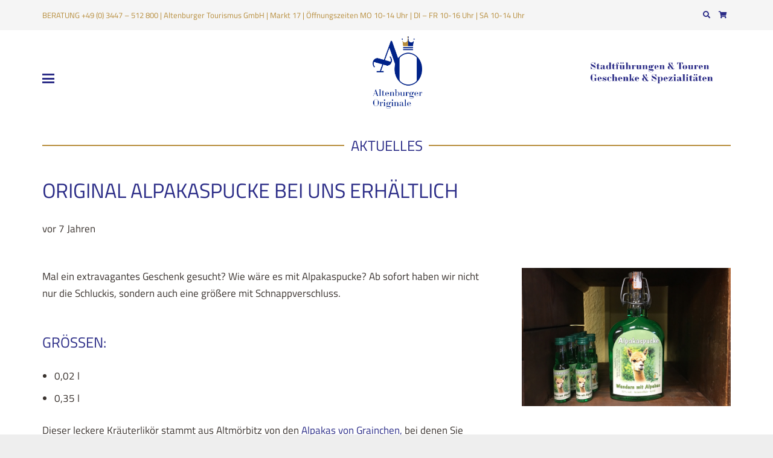

--- FILE ---
content_type: text/css
request_url: https://www.altenburger-originale.de/wp-content/themes/Impreza-child/style.css?ver=8.41
body_size: 25622
content:
/*
Theme Name: Impreza Child
Template: Impreza
Version: 1.0
Author:	UpSolution
Theme URI: http://impreza.us-themes.com/
Author URI: http://us-themes.com/
*/

/*Add your own styles here:*/
/* local fonts */
@font-face {
    font-family: 'Titillium Web';
    font-style: normal;
    font-weight: 400;
    font-display: swap;
    src:     url('fonts/titillium-web-normal-latin-400.woff2') format('woff2');
    unicode-range: U+0000-00FF, U+0131, U+0152-0153, U+02BB-02BC, U+02C6, U+02DA, U+02DC, U+2000-206F, U+2074, U+20AC, U+2122, U+2191, U+2193, U+2212, U+2215, U+FEFF, U+FFFD;
}
@font-face {
    font-family: 'Titillium Web';
    font-style: normal;
    font-weight: 700;
    font-display: swap;
    src:     url('fonts/titillium-web-normal-latin-700.woff2') format('woff2');
    unicode-range: U+0000-00FF, U+0131, U+0152-0153, U+02BB-02BC, U+02C6, U+02DA, U+02DC, U+2000-206F, U+2074, U+20AC, U+2122, U+2191, U+2193, U+2212, U+2215, U+FEFF, U+FFFD;
}

:root{
    --font-family:"Titillium Web" !important;
    --h1-font-family:"Titillium Web" !important;
}


.l-section.type_sticky {
    z-index: 99;
}

/* override inline styles -> woher kommen die??? */
.header_hor .w-nav.type_desktop .menu-item-48 .w-nav-list.level_2 {
    left: 140px !important;
    right: auto !important;
    transform-origin: 50% 0 !important;
    padding: 0 !important;
}

.l-main > .l-section:last-child { padding-bottom: 3rem; }

ul {
    margin-left: 1.2rem;
}

/* ----- header ----- */

/* 
Hinweis: auf allen Seiten außer "Home" wird immer der Sticky Header gezeigt. 
Da dieser  nicht initial aktiv ist, wird er per CSS simuliert 
*/

@media (min-width:900px) {
	
	.header_hor .l-subheader-h {
    	align-items: inherit;
	}

	.home .header_hor .l-header:not(.sticky) .l-subheader.at_middle .l-subheader-cell {
		align-items: inherit;
	}

	.header_hor .l-header .l-subheader.at_middle .l-subheader-cell.at_center .w-img img {
		padding-bottom: 10px;
	}
	
	.header_hor .l-header:not(.sticky) .l-subheader.at_middle .l-subheader-cell.at_left .w-nav,
	.header_hor .l-header:not(.sticky) .l-subheader.at_middle .l-subheader-cell.at_right .w-img { 
		margin-top: 20px; 
	}

	.home .ush_image_1 {
    	margin-left: 50% !important;
	}
	.ush_image_1 {
    	margin-left: 70% !important;
		padding-top: 0 !important;
	}
	.ush_image_2 {
    	padding-top: 0 !important;
	}
	
}

/* .header_inpos_below .l-header.pos_fixed ~ .l-main .l-section:first-child { position: fixed; } */

header.shadow_none.sticky .l-subheader.at_middle, .header_hor .l-header.shadow_none.sticky .l-subheader.at_bottom {
    box-shadow: none !important;
}

.l-header.always-on-top { top: 0 !important; }

/* special Header */

body.archive.tag .w-page-title::before { content: 'Stichwort: '}

/* ----- navi ----- */

@media (min-width:900px) {

	.header_hor .l-header:not(.sticky) .w-nav.type_mobile.m_layout_dropdown .w-nav-list.level_1 {
		top: inherit;
		box-shadow: none;
		width: 300px;
	}
}
/**/
.ush_menu_1 {
    text-transform: uppercase;
}
.ush_menu_1.type_desktop .w-nav-list { 
    min-width: 320px; 
}
.ush_menu_1.type_desktop .w-nav-list > .menu-item.level_1 {
	line-height: 45px;
}
.header_hor .w-nav.type_desktop > .w-nav-list,
.header_hor .w-nav.type_desktop > .w-nav-list > .menu-item {
    display: block;
}
.header_hor .ush_menu_1.type_desktop .w-nav-list.level_1 > .menu-item > a {
    padding: 0 !important;
}

/* sticky header -> Style vom mobilen Menü */
@media (min-width:900px) {

	.w-nav.type_desktop:not(.height_full) { position: relative; width: 100%; }
	.l-header.sticky .ush_menu_1 .w-nav-control,
    body:not(.home) .l-header .ush_menu_1 .w-nav-control {
		display: block;
	}
	.l-header.sticky .ush_menu_1 .w-nav-list,
    body:not(.home) .l-header .ush_menu_1 .w-nav-list {
		display: none;
	}
/*
    .l-header:not(.sticky) .ush_menu_1 .w-nav-list.level_1 {
		display: block !important;
		opacity: 1 !important;
	}
    */
	.l-header.sticky .w-nav.type_desktop.m_layout_dropdown .w-nav-list.level_1,
    body:not(.home) .l-header .w-nav.type_desktop.m_layout_dropdown .w-nav-list.level_1 {
		position: absolute;
		top: 50px;
		left: 0;
		right: 0;
		padding-left: 2rem;
		padding-right: 2rem;
		padding-bottom: 1rem !important;
		box-shadow: 0 3px 3px rgba(0,0,0,0.1);

		background-color: #fff;
	}
	.w-nav.type_desktop .w-nav-list.level_2 {
		left: 130px;
		top: 5px;
	}
	
	/* Startseite auf Desktop-Menü ausblenden */
	.w-nav.type_desktop .w-nav-list.level_1 > .menu-item:first-child { display: none; }
}

/* text-color */
.menu-item.level_1 > .w-nav-anchor:focus, .no-touch .menu-item.level_1.opened > .w-nav-anchor, .no-touch .menu-item.level_1:hover > .w-nav-anchor {
    color: #2B2C87 !important;
}

.menu-item.level_1.current-page-ancestor > .w-nav-anchor {
    background-color: transparent;
    color: #B78D3C;
}

/* double underline */
.no-touch .w-nav.type_desktop .hover_underline .w-nav-anchor.level_1 .w-nav-title::before {
    display: block;
    content: '';
    position: absolute;
    left: 0;
    bottom: -0.4em;
    margin: 0 auto -2px;
    height: 2px;
    width: 100%;
    opacity: 0;
    transition: all 0.3s;
	background-color: #B78D3C;
}
.no-touch .w-nav.type_desktop .hover_underline .menu-item.level_1:hover .w-nav-title::before {
    bottom: -6px;
    opacity: 1;
}
.no-touch .w-nav.type_desktop .hover_underline .w-nav-anchor.level_1 .w-nav-title::after {
	background-color: #B78D3C;
}

/* nav icon */
.w-nav-icon i, .w-nav-icon i::before, .w-nav-icon i::after {
    border-bottom: 0.15em solid #B78D3C;
	width: 25px;
}
.w-nav-icon i::before { border-bottom: 0; }

.w-nav-control.active .w-nav-icon i, 
.w-nav-control.active .w-nav-icon i::before, 
.w-nav-control.active .w-nav-icon i::after { width: 20px; }


/* --- navi: breadcrumbs */
.g-breadcrumbs, ol.g-breadcrumbs:last-child {
    background: #b88d3c;
	padding: 10px 3px 3px 30px;
	text-transform: uppercase;
	margin-bottom: 1.5rem;
    margin-left: 0;
}
.g-breadcrumbs, .g-breadcrumbs a {
	color: #fff;
}
.g-breadcrumbs a:hover {
	color: #2B2C87 !important;
}

/* --- navi: blognav (pre/next post) */
.l-section.for_blognav .l-section-h {
    padding: 2rem 0;
    border-top: 1px solid;
    border-color: inherit;
}

/* ----- Header (background-image / text) --- */

.row_header { padding-right: 0px !important;padding-left: 0px !important; }
.row_header > .l-section-h > .vc_row > .wpb_column > .vc_column-inner {
    padding-top: 0px !important;
    padding-right: 1.5rem !important;
    padding-bottom: 0px !important;
    padding-left: 1.5rem !important;
}
.row_header .wpb_row {
}
.row_header .wpb_row > .wpb_column > .vc_column-inner {
    padding-top: 55px !important;
    padding-right: 60px !important;
    padding-bottom: 50px !important;
	padding-left: 60px !important;

	background-position: center !important;
	background-repeat: no-repeat !important;
	background-size: cover !important;
	}

.row_header .wpb_text_column  h2,
.row_header .w-page-title { font-size: 44px; }
.row_header .wpb_text_column  p { font-size: 16px; }

/* ------------------------------ Teaser (interactive banner) --- */

.ult-banner-block .bb-top-title,
.ult-banner-block .mask .bb-description {
	text-align:left !important;
	padding-left: 10% !important;
	padding-right: 5% !important;
	padding-top: 10px !important;
}
	
.ult-banner-block .bb-top-title {
    /* font-size: 26px !important; */
	letter-spacing: 1px; 
    position: absolute !important;
    top: 20%;
    background: transparent !important;
}
.ult-banner-block .mask .bb-description {
	position: absolute;
	bottom: 10% !important;
}
@media (max-width:767px) {
	.ult-banner-block .bb-top-title, 
	.ult-banner-block .mask .bb-description {
		padding-left: 15px !important;
	}
}

.ult-banner-block img {
	-webkit-transform: scale(1.01);
	-ms-transform: scale(1.01);
	transform: scale(1.01);
} 


/* Schriftgrößen / -darstellung */
	.ult-banner-block .bb-top-title {					font-size: 30px !important; line-height: 34px !important; }
	.ult-banner-block .bb-description {					font-size: 18px !important; line-height: 22px !important;  }
	/* 1/3 column */
	.vc_col-sm-4 .ult-banner-block .bb-top-title {		font-size: 30px !important;  }
	.vc_col-sm-4 .ult-banner-block .bb-description {	font-size: 16px !important; line-height: 20px !important; }

@media (max-width:1023px) {
	/* 1/2 column */
	.vc_col-sm-6 .ult-banner-block .bb-top-title {}
	.vc_col-sm-6 .ult-banner-block .bb-description {}
	/* 1/3 column */
	.vc_col-sm-4 .ult-banner-block .bb-top-title {		font-size: 22px !important; line-height: 26px !important; top: 10%; }
	.vc_col-sm-4 .ult-banner-block .bb-description {	font-size: 14px !important; line-height: 18px !important; }
}
@media (max-width:767px) {
	.wpb_column .ult-banner-block .bb-top-title { 			font-size: 30px !important; line-height: 34px !important; top: 20%;	} 
	.wpb_column .ult-banner-block .mask .bb-description { 	font-size: 18px !important; line-height: 22px !important; 	}
}
@media (max-width:400px) { 
	.wpb_column .ult-banner-block .bb-top-title { 			font-size: 22px !important; line-height: 26px !important; top: 10%;	} 
	.wpb_column .ult-banner-block .mask .bb-description { 	font-size: 14px !important; line-height: 18px !important; 	}
}


#home-teaser-big .vc_row { padding-left: 1.5rem; padding-right: 1.5rem; }
#home-teaser-big .ult-banner-block .bb-top-title { 				font-size: 24px !important;
	font-weight: 500 !important;  top: 120px;  }
#home-teaser-big .ult-banner-block .mask .bb-description { 		font-size: 20px !important; line-height: 26px !important; 
	position: initial; padding-top: 200px !important; } 

@media (max-width:1023px) { 
	#home-teaser-big .ult-banner-block .bb-top-title { 			font-size: 20px !important; line-height: 26px !important; 
		top: 70px; } 
	#home-teaser-big .ult-banner-block .mask .bb-description { 	font-size: 18px !important; line-height: 24px !important;  
		padding-top: 150px !important; } 
}
@media (max-width:767px) {
	#home-teaser-big .ult-banner-block { max-height: 150px; margin-bottom: 0; }
	#home-teaser-big .ult-banner-block .bb-top-title { 			top: 10px;  }
	#home-teaser-big .ult-banner-block .mask .bb-description { 	padding-top: 55px !important; 
																font-size: 16px !important; line-height: 18px !important;} 
}

.grid-homepage {}
.grid-homepage .item-onesize {
    aspect-ratio: 80/53;
}
.grid-homepage .item-doublesize {
    aspect-ratio: 12/8.1;
    margin-bottom: 44px;
}

/* --- Sonderfall: WC Shop page -> Styles manuell setzen */
.us-woo-shop_modern .ult-banner-block {
    width: 100%;
    margin-bottom: 35px;
    position: relative;
    overflow: hidden;
    display: -webkit-box;
    display: -moz-box;
    display: -ms-flexbox;
    display: -webkit-flex;
    display: inline-block;
}
.us-woo-shop_modern .ult-banner-block .bb-top-title {
    color: #fff;
    margin: 0;
    padding: .7em 15px;
        padding-top: 0.7em;
        padding-right: 15px;
        padding-left: 15px;
    display: block;
    font-size: 15px;
    line-height: 1.2;
    text-align: left;
    position: relative;
    width: 100%;
    z-index: 99;
    opacity: 1;
}
.us-woo-shop_modern .ult-banner-block .mask {
    color: #fff;
    position: absolute;
    top: 0;
    left: 0;
    bottom: 0;
    right: 0;
    opacity: 0;
    overflow: hidden;
    -webkit-transition: all .4s ease-in-out;
    transition: all .4s ease-in-out;
}
.us-woo-shop_modern .ult-banner-block:hover .mask {
    opacity: 1;
}
.us-woo-shop_modern .ult-banner-block img {
    width: 100%;
    max-width: 100% !important;
    display: block;
    -webkit-border-radius: 0 !important;
    border-radius: 0 !important;
    -webkit-box-shadow: none !important;
    box-shadow: none !important;
    padding: 0;
    margin: 0;
    border: none;
	
	-webkit-transform: scale(1);
	-ms-transform: scale(1);
	transform: scale(1);
	-webkit-transition: all .4s ease-in-out;
	transition: all .4s ease-in-out;
}
.us-woo-shop_modern .ult-banner-block:hover img {
    -webkit-transform: scale(1.05);
    -ms-transform: scale(1.05);
    transform: scale(1.05);
}
.us-woo-shop_modern .ult-banner-block.ult-bb-box a.bb-link {
    display: block;
    position: absolute;
    width: 100%;
    height: 100%;
    z-index: 99;
    left: 0;
    top: 0;
    color: transparent !important;
    background-color: transparent !important;
    margin: 0 !important;
    padding: 0 !important;
    text-decoration: none;
    cursor: pointer;
}

/* Text-Trennung */
.ult-banner-block .bb-top-title,
#home-teaser-big .ult-banner-block .bb-top-title,
#home-teaser-big .ult-banner-block .mask .bb-description {
	/* hyphens */
   -moz-hyphens: auto;
   -o-hyphens: auto;
   -webkit-hyphens: auto;
   -ms-hyphens: auto;
   hyphens: auto; 	
}


/* cross sells shortcode */
.single-product .product .cross-sells > h2 { display: none; }

.single-product .product .cross-sells ul.products .product {
  margin: 0 1%;
  box-shadow: 0 0.03rem 0.06rem rgba(0,0,0,0.1),0 0.1rem 0.3rem rgba(0,0,0,0.1);
}
@media screen and (max-width: 900px) {
  .single-product .product .cross-sells .products .product {    width: 48% !important;  }
}
.single-product .product .cross-sells .products.columns-3 > .product {  width: 30.3333%; }

.cross-sells .wc-gzd-additional-info { margin: 0 !important; line-height: 1.2rem; }


/* cart */
.wc-gzd-cart-info.wc-gzd-item-desc.item-desc { display: none; }


/* ----- revolution slider */
.hesperiden.tparrows {
    background: rgba(0,0,0,0.0);
    border-radius: 0;
}
.hesperiden.tparrows:hover {
    background: rgba(0, 0, 0, 0.7);
}
.hesperiden.tparrows::before {
    font-family: "fontawesome";
	font-weight: 400;
	font-size: 24px;
}
.hesperiden.tparrows.tp-leftarrow::before {
    content: "\f060";
    margin-left: -3px;
}
.hesperiden.tparrows.tp-rightarrow::before {
    content: "\f061";
    margin-right: -3px;
}

.rev_slider .tp-mask-wrap .tp-caption  { font-weight: 400 !important; }


/* sonstige Elemente 

.wpb_wrapper .w-video { margin-bottom: 35px; }
*/

.image_fullsize img { width: auto !important; height: auto; }


.wpb_text_column.wichtig .wpb_wrapper { 
    background-color: #2B2C87; 
    padding: 20px; 
    color: #FFF !important; 
    font-size: 1.3em;
}

/* ---- Formulare ---- */

input[type="text"], input[type="password"], input[type="email"], input[type="url"], input[type="tel"], input[type="number"], input[type="date"], input[type="search"], input[type="range"], textarea, select {
    border-radius: 0;
    box-shadow: none;
}


/* --- (Grid) Filter Items ---*/

.w-filter.state_desktop.style_switch_trendy .w-filter-item-value label {
    border-radius: 50px;
    border: 1px solid #B78D3C;
    font-size: 0.9rem;
    margin: 0 2px 10px 2px;
}
.w-filter.state_desktop.style_switch_trendy .w-filter-item-value label,
.w-filter.state_desktop.style_switch_trendy .w-filter-item-value.selected label:hover {
    background-color: #B78D3C;
    color: #fff;
}
.w-filter.state_desktop.style_switch_trendy .w-filter-item-value label:hover,
.w-filter.state_desktop.style_switch_trendy .w-filter-item-value.selected label {
    background-color: transparent;
    color: #3a332f;
}
.w-filter.state_desktop.style_switch_trendy .w-filter-item-value.selected {
  color: #3a332f;
  border: 0;
}

/* ----- Search & Filter ----- */

.sf_custom .searchandfilter > ul,
.sf_custom_dropdown .searchandfilter > ul { margin-left: 0; position: relative; }

@media (min-width:900px) {
	.sf_custom_dropdown .searchandfilter > ul > li { float: left; width: 24%; margin-right: 1%; }
	.sf_custom_dropdown .searchandfilter > ul > li:last-child { width: 25%; margin-right: 0; }

	.sf_custom_singleselect .searchandfilter > ul > li { overflow: auto; }
	.sf_custom_singleselect.sf_custom_2items .searchandfilter > ul > li > ul > li { float: left; width: 50%; }
	.sf_custom_singleselect.sf_custom_3items .searchandfilter > ul > li > ul > li { float: left; width: 33.33%; }
	.sf_custom_singleselect.sf_custom_4items .searchandfilter > ul > li > ul > li { float: left; width: 25%; }

	.sf_custom_singleselect .searchandfilter > ul > li > ul > li { padding-left: 1.5rem; padding-right: 1.5rem; }
	.sf_custom_singleselect .searchandfilter > ul > li > ul > li:first-child { padding-left: 0; }
	.sf_custom_singleselect .searchandfilter > ul > li > ul > li:last-child { padding-right: 0; }
}

.sf_custom_dropdown .searchandfilter > ul > li[data-sf-field-input-type^="checkbox"] {
	position: relative;
}

.sf_custom_dropdown .searchandfilter > ul > li[data-sf-field-input-type^="checkbox"] h4,
.sf_custom_dropdown .searchandfilter > ul > li[data-sf-field-input-type^="checkbox"] ul,
.sf_custom_dropdown .searchandfilter > ul > li.sf-field-reset h4 {
	background-color: #b88d3c;
	width: 100%;
	color: #000;
}

.sf_custom .searchandfilter > ul > li[data-sf-field-input-type^="checkbox"] h4,
.sf_custom .searchandfilter > ul > li.sf-field-reset h4,
.sf_custom_dropdown .searchandfilter > ul > li[data-sf-field-input-type^="checkbox"] h4,
.sf_custom_dropdown .searchandfilter > ul > li.sf-field-reset h4 {
	padding: 0px 5px 0px 30px;
	text-transform: uppercase;
	color: #fff;
	font-size: 22px;
}

.sf_custom_dropdown .searchandfilter > ul > li[data-sf-field-input-type^="checkbox"] ul {
	position: absolute;
	z-index: 99;
	display: none;
	padding-bottom: 10px; 
	padding-top: 10px;
}
.sf_custom_dropdown .searchandfilter > ul > li[data-sf-field-input-type^="checkbox"]:hover ul {
	display:block;
}

.sf_custom_dropdown .searchandfilter > ul > li[data-sf-field-input-type^="checkbox"] ul li { 
	overflow: hidden; 
	position: relative;
	padding: 0;
}
.sf_custom_singleselect .searchandfilter > ul > li[data-sf-field-input-type^="checkbox"] ul li input, 
.sf_custom_dropdown .searchandfilter > ul > li[data-sf-field-input-type^="checkbox"] ul li input { 
	position: absolute;
	left: -50px; 
	opacity: 0;
}
.sf_custom .searchandfilter > ul > li[data-sf-field-input-type^="checkbox"] ul li label { display: block; }

.sf_custom_singleselect .searchandfilter > ul > li[data-sf-field-input-type^="checkbox"] ul li label {
	background-color: #b88d3c;
    padding: 3px 30px;
}

.sf_custom .searchandfilter > ul > li[data-sf-field-input-type^="checkbox"] ul li label:before,
.sf_custom_dropdown .searchandfilter > ul > li[data-sf-field-input-type^="checkbox"] ul li label:before {
	font-family: 'fontawesome';
	font-weight: 400;
	font-size: 15px;
	content: '\f111';
	float: left;
	margin-top: 1px;
	margin-right: 10px; 
}
.sf_custom .searchandfilter > ul > li[data-sf-field-input-type^="checkbox"] ul li.sf-option-active label:before,
.sf_custom_dropdown .searchandfilter > ul > li[data-sf-field-input-type^="checkbox"] ul li.sf-option-active label:before {
	font-weight: 900;
}

/* reset button */
.sf_custom .searchandfilter > ul > li.sf-field-reset h4,
.sf_custom_dropdown .searchandfilter > ul > li.sf-field-reset h4 {
	background-color: #3c3430;
}
.sf_custom .searchandfilter > ul > li.sf-field-reset a.search-filter-reset,
.sf_custom_dropdown .searchandfilter > ul > li.sf-field-reset a.search-filter-reset {
	position: absolute; 
	right: 0; 
	top: 10px;
	z-index: 100;
	width: 40px;
	display: block;
	background-color: #b88d3c;
	border-left: 10px solid #fff;
	color: #fff;
	padding: 0px 5px 0px 8px;
	text-transform: uppercase;
	font-size: 22px; 
	line-height: 1.4;
}
.sf_custom .searchandfilter > ul > li.sf-field-reset a.search-filter-reset:before,
.sf_custom_dropdown .searchandfilter > ul > li.sf-field-reset a.search-filter-reset:before {
	font-family: 'fontawesome';
	font-weight: 400;
	content: '\f00d';
	margin-right: 0px; 
}



/* s&f results = archive pages (with custom grid-layout _445) */

.search-filter-results { clear: both; }

.search-filter-results .sf-result-item { 
	clear: both; overflow: auto; 
	margin-bottom: 20px; 
	padding: 0 !important;
}
.w-grid.layout_445.tag .w-grid-item  {
    box-shadow: none !important;
}



@media (min-width:900px) {
	.search-filter-results .sf-result-text,
	.w-grid.layout_445 .w-grid-item .w-vwrapper { float: left; width: 50%;  }
	.search-filter-results .sf-result-image,
	.w-grid.layout_445 .w-grid-item .w-grid-item-elm.post_image { float: right; width: 50%; padding-left: 1.5rem}
}

.search-filter-results .sf-result-text { 	
	padding: 25px 20px 25px 60px;
}
 

.search-filter-results .sf-result-image img { display: block; }
.search-filter-results .sf-result-text a { color: #3c3430; }
.search-filter-results .sf-result-title { margin-bottom: 0.5rem; font-weight: 500; } 
.search-filter-results .sf-result-tags,
.w-blogpost .tags,
.w-grid.layout_445 .usg_post_taxonomy_2 { margin-bottom: 0.5rem; 
	font-size: 0.8em !important; text-transform: uppercase; color: #3A332F; } 

.w-blogpost .tags .fa-tags::before,
.w-grid.layout_445 .usg_post_taxonomy_2 .fa-tags::before { content: "\f055"; font-weight: 600; }

.search-filter-results .more,
.w-angebot .more,
.w-grid.layout_445 .w-grid-item .usg_btn_1 { 
	font-size: 26px; text-transform: uppercase;  color: #b88d3c !important; }

.w-grid.layout_445 .w-grid-item .usg_btn_1 .w-btn { 
	padding: 0; text-transform: uppercase; }


.search-filter-results .more:hover,
.w-angebot .more:hover,
.w-grid.layout_445 .w-grid-item .usg_btn_1:hover { 
	color: #2B2C87 !important; background-color: transparent !important; }


.w-grid.layout_445 .w-grid-item .usg_btn_1 { border: 0; padding: 0; }
.w-grid.layout_445 .w-grid-item .usg_btn_1:after { border: 0; position: relative; 
	font-family: 'fontawesome';
	font-weight: 300;
	content: '\f061';
	margin-left: 10px; 
}

/* related posts */
.w-grid.layout_445.cols_2 .usg_vwrapper_1 { padding: 20px !important; }

/* ------ search results / archive view ----- */

.search-results .w-grid-list .w-grid-item .post_title:before {
    display: inline-block;
    content: '';
    font-family: "fontawesome";
    font-weight: 900;
    margin-right: 10px;
}
.search-results .w-grid-list .w-grid-item.type-page .post_title:before {   content: '\f15c'; }
.search-results .w-grid-list .w-grid-item.type-page.kategorien_tourismus-fuehrungen .post_title:before {   content: '\f554'; }
.search-results .w-grid-list .w-grid-item.type-page.kategorien_tourismus-kulinarisch .post_title:before {   content: '\f554 \00a0 \f2e6 '; }

.search-results .w-grid-list .w-grid-item.type-product .post_title:before {   content: '\f07a'; }
.search-results .w-grid-list .w-grid-item.type-product.product_cat-fuehrungen .post_title:before {   content: '\f07a \00a0 \f554'; }

.search-results .w-grid-list .w-grid-item.type-post .post_title:before {   content: '\f1ea'; }

/* ------ single view ----- */

.page-template-single-angebot .l-section.for_blogpost .w-blogpost {
	margin-bottom: 3em; 
	background-color: #ede3cf;
}

.page-template-single-angebot .l-section.for_blogpost .w-blogpost-preview { background-color: transparent !important;  }

@media (min-width:900px) {
	.page-template-single-angebot .l-section.for_blogpost .w-blogpost-preview {
		margin-left: 20px;
		width: 50%;
		float: right;
	}
}
.page-template-single-angebot .l-section.for_blogpost .w-blogpost-body {
	padding: 20px; 
}
@media (min-width:768px) {
	.page-template-single-angebot .l-section.for_blogpost .w-blogpost-body {
		padding: 25px 60px; 
	}
}

.page-template-single-angebot .l-section.for_blogpost .w-blogpost-body .l-section { padding-left: 0; padding-right: 0; }


.w-angebot .more { display: block; margin: 2em 0;}


.l-content.main-angebot .l-section.for_related .l-section-h {
    border-top: 0;
	padding-top: 0;
}
.l-section.for_related .w-grid-item .post_date,
.l-section.for_related .w-grid-item .post_author { display: none; }




/* ---- Blog ---- */

.grid_blog.w-grid[class*="cols_"] .w-grid-list {
    display: block;
    flex-wrap: unset;
}
.grid_blog .w-grid-item {
    flex-shrink: unset;
    float: left;
	/* padding: 11px 16px !important; */
}

.grid_blog .usg_vwrapper_1 {
    position: absolute;
    top: 0;
    right: 0;
    bottom: 0;
    left: 0;
    padding: 2rem;
	
	transition-duration: 0.3s;
	transform: scale(0) translate(0%,0%);
	opacity: 0;
	background-color: rgba(43,44,135,0.55);
}

.grid_blog .w-grid-item-h:hover .usg_vwrapper_1 {
    transform: scale(1) translate(0%,0%);
    opacity: 1;
}

/* Homepage news slider */
.grid_blog_home .usg_vwrapper_1 {
    background: linear-gradient( transparent, #6A6AAA) !important;
	padding-left: 1rem !important;
	padding-right: 1rem !important;
}
.grid_blog_home .usg_post_title_1 {
    font-size: 1.1rem !important;
}

@media (min-width:900px) {
	.grid_blog.first_item_big .w-grid-item:first-child { width: 66.66%; padding-bottom: 0 !important; }
	.grid_blog.first_item_big .w-grid-item:nth-child(2) { padding-bottom: 3px !important; } 
	.grid_blog.first_item_big .w-grid-item:nth-child(3) { padding-bottom: 10px !important;} 
}

/* Angebote - RoyalSlider (from ACF gallery) */

.page-template-single-angebot .royalSlider.rsFullscreen .rsContent {
    text-align: center;
}
.page-template-single-angebot .royalSlider.rsFullscreen img.rsImg {
    max-width: 100%;
	max-height: 100%;
    width: auto !important;
    height: auto !important;
    margin: 0 auto !important;
}


.search-filter-results .rsLink {
    position: absolute;
    width: 100%;
    height: 100%;
    z-index: 1000;
    top: 0;
    left: 0;
}

/* ------------- responsive css ------ */

@media (max-width:899px) {
	.w-grid.layout_445 .w-grid-item .w-vwrapper,
	.search-filter-results .sf-result-text,
	.g-breadcrumbs,
	.row_header .wpb_row > .wpb_column > .vc_column-inner {
		padding-left: 20px !important; }
	
	.row_header .wpb_text_column h2, .row_header .w-page-title {
    	font-size: 36px;
	}
}

/* special responsive columns / elements */

@media (max-width: 1199px) {
	.columns_margin_0 > div[class*="vc_col-"] { 
		margin-top: 0 !important; 
		margin-bottom: 0 !important; 
	}
}

